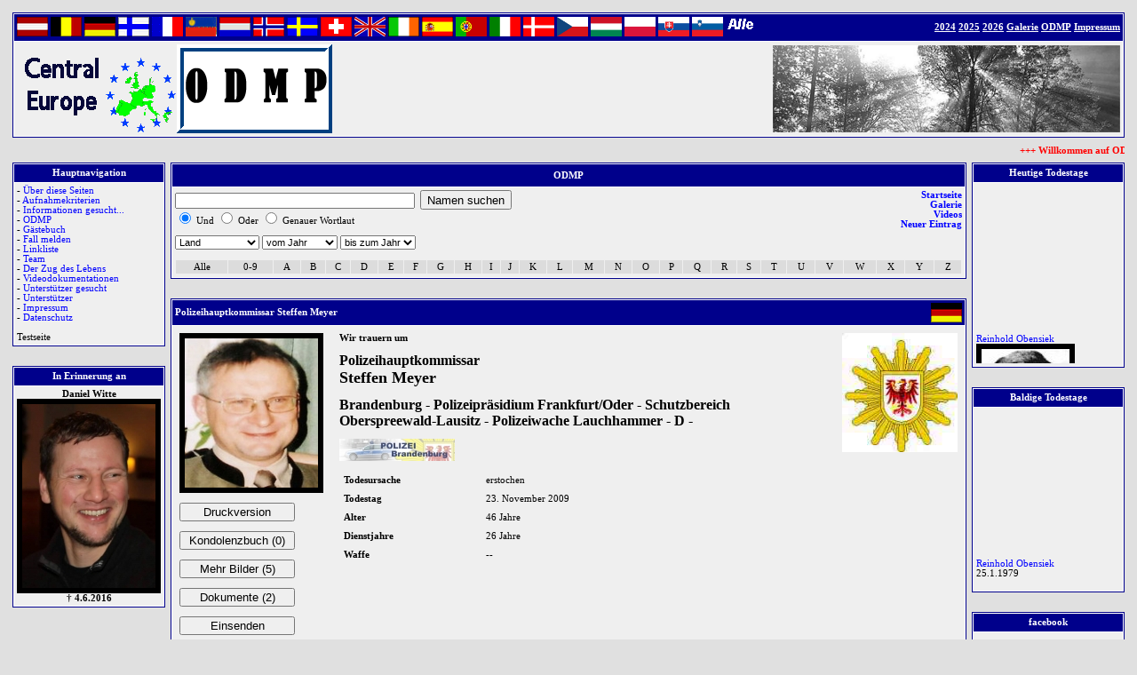

--- FILE ---
content_type: text/html; charset=UTF-8
request_url: https://www.odmp.info/mod/polizei/index.php?site=details&id=1073
body_size: 9692
content:
<html>
	<head>
		<title>.:: ODMP ::.</title>
		<style type="text/css">

a:link    { color:blue; text-decoration: none }
a:visited { color:blue; text-decoration: none }
a:hover   { color:red;  text-decoration: none }
a:active  { color:red;  text-decoration: none }
a:focus   { color:red;  text-decoration: none }

a.over:link    { color:white; text-decoration: underline }
a.over:visited { color:white; text-decoration: underline }
a.over:hover   { color:white;  text-decoration: underline }
a.over:active  { color:white;  text-decoration: underline }
a.over:focus   { color:white;  text-decoration: underline }

body
{
background-color:      #e0e0e0;
color:                 #000000;
font-family:           verdana;
font-size:             8pt;
font-weight:           normal;
font-style:            normal;
margin-left:           10px;
margin-right:          10px;
margin-top:            10px;
margin-width:          10px;
margin-height:         10px;
margin-bottom:         10px;
}

td
{
color:                 #000000;
font-family:           verdana;
font-size:             8pt;
font-weight:           normal;
font-style:            normal;
}

hr
{
border:                2px #C0C0C0;
}

.tableMain
{
background-color:      #FFFFFF;
border:                1px solid;
border-top-color:      darkblue;
border-right-color:    darkblue;
border-bottom-color:   darkblue;
border-left-color:     darkblue;
}

#inhalt
{
background-color:      #E0E0E0;
color:                 #000000;
font-family:           verdana;
font-size:             8pt;
font-weight:           normal;
font-style:            normal;
}

#over
{
background-color:      darkblue;
color:                 #FFFFFF;
font-family:           verdana;
font-size:             8pt;
font-weight:           normal;
font-style:            normal;
}

#sub1
{
background-color:      #EFEFEF;
color:                 #000000;
font-family:           verdana;
font-size:             8pt;
font-weight:           normal;
font-style:            normal;
}

#sub2
{
background-color:      #DCDCDC;
color:                 #000000;
font-family:           verdana;
font-size:             8pt;
font-weight:           normal;
font-style:            normal;
}

#subOhne
{
color:                 #000000;
font-family:           verdana;
font-size:             8pt;
font-weight:           normal;
font-style:            normal;
}

#feld
{
font-size:             8pt;
}

.hinweisText
{
background-color:      #ECE9D8;
color:                 #000000;
border-color:          #ECE9D8;
border:                1px solid #ECE9D8;
font-family:           verdana;
font-size:             8pt;
font-weight:           normal;
font-style:            normal;
}

.button
{
}



</style>


		<script type="text/javascript" src="includes/modul.js"></script>
		<script type="text/javascript" src="../../includes/user.js"></script>
		<script type="text/javascript" src="../../includes/userEditor.js"></script>

		<META NAME="language"      CONTENT="de">
		<META NAME="description"   CONTENT="Officer Down Memorial Page Central Europe">
		<META NAME="keywords"      CONTENT="Polizei, Gedenkseiten, Kondolenzbuch, Tod, Trauer, Gewalt, sterben, Polizeibeamte, Freitod, Krankheit, Dienst, 110, Feldjaeger, Militaerpolizei, im Dienst, verstorben, Blaulicht, Waffe, Andenken, Erinnerung, Deutschland, Central Europe, odmp, officer, down, memorial, page, Uniform">
		<META NAME="author"        CONTENT="www.odmp.info">
		<META NAME="publisher"     CONTENT="www.odmp.info">
		<META NAME="audience"      CONTENT="all">
		<META NAME="expires"       CONTENT="never">
		<META NAME="page-type"     CONTENT="private Homepage">
		<META NAME="robots"        CONTENT="index,follow">
		<META NAME="revisit-after" CONTENT="2 days">			
		<script language="javascript"><!--
var s_track = document.URL; var s_ref = document.referrer; var x = screen.width; var y = screen.height;
document.write('<script src="http://www.odmp.info/tracker.php?domain=1&track='+s_track+'&vref='+s_ref+'&x='+x+'&y='+y+'"><\/script>');
//--></script>
	</head>
 <body onLoad="showPreLoader(0);">
 <div id="preLoader" name="preLoader" style="position: absolute; left: 0px; top: 0px; z-index: 5; visibility: hidden;"><img src="../../images/preload.gif" border="0" width="302" height="102"></div><script language="JavaScript">showPreLoader(1);</script>


	


<table border="0" width="100%" cellspacing="2" cellpadding="2"><tr><td>
<table border="0" class="tableMain" width="100%" cellspacing="0" cellpadding="0">
	<tr>
		<td>
			<table border="0" width="100%" cellspacing="1" cellpadding="3">
				<tr>
					<td id="over" height="20" align="right">
						<table border="0" width="100%" cellspacing="0" cellpadding="0">
							<tr>
								<td>
									<a href="../../mod/polizei/index.php?site=suche&lid=7"><img src="../../mod/polizei/images/flag_austria_sm.gif" style="border: 0px solid;" width="35" height="22" title="&Ouml;sterreich"></a>
									<a href="../../mod/polizei/index.php?site=suche&lid=3"><img src="../../mod/polizei/images/flag_belgium_sm.gif" style="border: 0px solid;" width="35" height="22" title="Belgien"></a>
									<a href="../../mod/polizei/index.php?site=suche&lid=1"><img src="../../mod/polizei/images/flag_germany_sm.gif" style="border: 0px solid;" width="35" height="22" title="Deutschland"></a>
									<a href="../../mod/polizei/index.php?site=suche&lid=4"><img src="../../mod/polizei/images/flag_finland_sm.gif" style="border: 0px solid;" width="35" height="22" title="Finnland"></a>
									<a href="../../mod/polizei/index.php?site=suche&lid=16"><img src="../../mod/polizei/images/flag_frankreich_sm.gif" style="border: 0px solid;" width="35" height="22" title="Frankreich"></a>
									<a href="../../mod/polizei/index.php?site=suche&lid=5"><img src="../../mod/polizei/images/flag_liechtenstein_sm.gif" style="border: 0px solid;" width="35" height="22" title="Liechtenstein"></a>
									<a href="../../mod/polizei/index.php?site=suche&lid=2"><img src="../../mod/polizei/images/flag_netherlands_sm.gif" style="border: 0px solid;" width="35" height="22" title="Niederlande"></a>
									<a href="../../mod/polizei/index.php?site=suche&lid=6"><img src="../../mod/polizei/images/flag_norway_sm.gif" style="border: 0px solid;" width="35" height="22" title="Norwegen"></a>
									<a href="../../mod/polizei/index.php?site=suche&lid=9"><img src="../../mod/polizei/images/flag_sweden_sm.gif" style="border: 0px solid;" width="35" height="22" title="Schweden"></a>
									<a href="../../mod/polizei/index.php?site=suche&lid=8"><img src="../../mod/polizei/images/flag_switzerland_sm.gif" style="border: 0px solid;" width="35" height="22" title="Schweiz"></a>
									<a href="../../mod/polizei/index.php?site=suche&lid=10"><img src="../../mod/polizei/images/flag_grossbritannien_sm.gif" style="border: 0px solid;" width="35" height="22" title="Gro&szlig;britannien"></a>
									<a href="../../mod/polizei/index.php?site=suche&lid=11"><img src="../../mod/polizei/images/flag_irland_sm.gif" style="border: 0px solid;" width="35" height="22" title="Irland"></a>
									<a href="../../mod/polizei/index.php?site=suche&lid=12"><img src="../../mod/polizei/images/flag_spanien_sm.gif" style="border: 0px solid;" width="35" height="22" title="Spanien"></a>
									<a href="../../mod/polizei/index.php?site=suche&lid=13"><img src="../../mod/polizei/images/flag_portugal_sm.gif" style="border: 0px solid;" width="35" height="22" title="Portugal"></a>
									<a href="../../mod/polizei/index.php?site=suche&lid=14"><img src="../../mod/polizei/images/flag_italien_sm.gif" style="border: 0px solid;" width="35" height="22" title="Italien"></a>
									<a href="../../mod/polizei/index.php?site=suche&lid=15"><img src="../../mod/polizei/images/flag_daenemark_sm.gif" style="border: 0px solid;" width="35" height="22" title="D&auml;nemark"></a>
									<a href="../../mod/polizei/index.php?site=suche&lid=17"><img src="../../mod/polizei/images/flag_czech_sm.jpg" style="border: 0px solid;" width="35" height="22" title="Czechien"></a>
									<a href="../../mod/polizei/index.php?site=suche&lid=18"><img src="../../mod/polizei/images/flag_hungary_sm.jpg" style="border: 0px solid;" width="35" height="22" title="Ungarn"></a>
									<a href="../../mod/polizei/index.php?site=suche&lid=19"><img src="../../mod/polizei/images/flag_poland_sm.jpg" style="border: 0px solid;" width="35" height="22" title="Polen"></a>
									<a href="../../mod/polizei/index.php?site=suche&lid=20"><img src="../../mod/polizei/images/flag_slovakia_sm.jpg" style="border: 0px solid;" width="35" height="22" title="Slovakai"></a>
									<a href="../../mod/polizei/index.php?site=suche&lid=21"><img src="../../mod/polizei/images/flag_slovenia_sm.jpg" style="border: 0px solid;" width="35" height="22" title="Slovenien"></a>
									<a href="../../mod/polizei/index.php?site=suche&b=*"><img src="../../mod/polizei/images/alle.gif" style="border: 0px solid;" width="35" height="22" title="Alle"></a>
								</td>
								<td align="right">
									<a class="over" href="../../mod/polizei/index.php?site=galerie&jahr=2024"><b>2024</b></a>
									<a class="over" href="../../mod/polizei/index.php?site=galerie&jahr=2025"><b>2025</b></a>
									<a class="over" href="../../mod/polizei/index.php?site=galerie&jahr=2026"><b>2026</b></a>
									<a class="over" href="../../mod/polizei/index.php?site=galerie"><b>Galerie</b></a>
									<a class="over" href="../../mod/polizei/"><b>ODMP</b></a>
									<a class="over" href="../../mod/cms/index.php?site=seite&id=2"><b>Impressum</b></a>
								</td>
							</tr>
						</table>
					</td>
				</tr>
				<tr>
					<td id="sub1">
						<table border="0" width="100%" cellspacing="0" cellpadding="0">
							<tr>
								<td width="170"><img src="../../mod/polizei/rotation/links.gif" border="0"></td>
								<td align="right">
									<table border="0" width="100%" cellspacing="0" cellpadding="0">
										<tr>
											<td>
												<a href="../../mod/polizei/"><img src="../../mod/polizei/images/schrift.gif" border="0"></a>
											</td>
											<td align="right">
												
												<img src="../../mod/polizei/rotation/trauer1.gif" border="0">
											</td>
										</tr>
									</table>
								</td>
							</tr>
						</table>
					</td>
				</tr>
			</table>
		</td>
	</tr>
</table>
</td></tr></table>

<table border="0" width="100%" cellspacing="0" cellpadding="4">
	<tr>
		<td>
			<marquee style="color: red; font-weight: bold; font-size: 11px;" behavior="scroll" align="center" direction="left" scrollamount="3" scrolldelay="50" onmouseover="this.stop();" onmouseout="this.start();" width="100%">

				+++ Willkommen auf ODMP.info +++  Das Team von odmp.info  +++

			</marquee>
		</td>
	</tr>
</table><table border="0" width="100%" cellspacing="2" cellpadding="2">
<tr>
<td align="center" valign="top" width="170">
<table border="0" class="tableMain" width="100%" cellspacing="0" cellpadding="0">
	<tr>
		<td>
			<table border="0" width="100%" cellspacing="1" cellpadding="3">
				<tr>
					<td id="over" height="20" align="center"><b>Hauptnavigation</b></td>
				</tr>
				<tr>
					<td id="sub1">- <a href="../../mod/cms/index.php?site=seite&id=1">&Uuml;ber diese Seiten</a><br>
- <a href="../../mod/cms/index.php?site=seite&id=4">Aufnahmekriterien</a><br>
- <a href="../../mod/cms/index.php?site=seite&id=3">Informationen gesucht...</a><br>
- <a href="../../mod/polizei/">ODMP</a><br>
- <a href="../../mod/gb/">G&auml;stebuch</a><br>
- <a href="http://www.odmp.info/mod/polizei/index.php?site=eintragen">Fall melden</a><br>
- <a href="../../mod/links/">Linkliste</a><br>
- <a href="../../mod/user/">Team</a><br>
- <a href="http://www.odmp.info/zug" target="_blank">Der Zug des Lebens</a><br>
- <a href="http://odmp.info/mod/polizei/index.php?site=videos" target="_blank">Videodokumentationen</a><br>
- <a href="../../mod/cms/index.php?site=seite&id=8">Unterst&uuml;tzer gesucht</a><br>
- <a href="../../mod/cms/index.php?site=seite&id=7">Unterst&uuml;tzer</a><br>
- <a href="../../mod/cms/index.php?site=seite&id=2">Impressum</a><br>
- <a href="../../mod/cms/index.php?site=seite&id=11">Datenschutz</a><br>
<br>Testseite</td>
				</tr>
			</table>
		</td>
	</tr>
</table>
<br><br>
<table border="0" class="tableMain" width="100%" cellspacing="0" cellpadding="0">
	<tr>
		<td>
			<table border="0" width="100%" cellspacing="1" cellpadding="3">
				<tr>
					<td id="over" height="20" align="center"><b>In Erinnerung an</b></td>
				</tr>
				<tr>
					<td id="sub1"><center><b>Daniel Witte<br><a href="../../mod/polizei/index.php?site=details&id=3688"><img src="../../mod/polizei/upload/1470655889.jpg" style="border: 6px solid #000000;" title="Daniel Witte"></a><br>† 4.6.2016</center></td>
				</tr>
			</table>
		</td>
	</tr>
</table>
<br><br>
</td>
<td valign="top">
 <table border="0" class="tableMain" width="100%" cellspacing="0" cellpadding="0">
	<tr>
		<td>
			<table border="0" width="100%" cellspacing="1" cellpadding="3">
				<tr>
					<td height="25" id="over" align="center"><a name="oben"><b>ODMP</b></a></td>
				</tr>
				<tr>
					<td id="sub1">
						<table border="0" width="100%" cellspacing="0" cellpadding="0">
							<tr>
								<td>
									<table border="0" width="100%" cellspacing="0" cellpadding="0">
										<form name="wikiForm" action="index.php?site=suche" method="post">
										<tr>
											<td width="60%" valign="top">
												<input type="text" name="suche" value="" id="feld" style="width:270px;">
												&nbsp;<input type="submit" value="Namen suchen" class="button" style="height:22px;">
												<input type="hidden" name="b" value="search"><br>
												<input type="radio" name="logic" value="und"      onclick="document.wikiForm.logic.value='und'" CHECKED> Und
												<input type="radio" name="logic" value="oder"     onclick="document.wikiForm.logic.value='oder'"> Oder
												<input type="radio" name="logic" value="ausdruck" onclick="document.wikiForm.logic.value='ausdruck'"> Genauer Wortlaut
												<br><br>
												<select name="staat" id="feld">
													<option selected value="0">Land
													<option value="3">Belgien
<option value="17">Czechien
<option value="15">Dänemark
<option value="1">Deutschland
<option value="4">Finnland
<option value="16">Frankreich
<option value="10">Großbritannien
<option value="11">Irland
<option value="14">Italien
<option value="5">Liechtenstein
<option value="2">Niederlande
<option value="6">Norwegen
<option value="7">Österreich
<option value="19">Polen
<option value="13">Portugal
<option value="9">Schweden
<option value="8">Schweiz
<option value="20">Slovakai
<option value="21">Slovenien
<option value="12">Spanien
<option value="18">Ungarn

												</option></select>
												<select name="jahr_von" id="feld" style="width:85px;">
													<option selected value="0">vom Jahr
													<option value="1900">1900
<option value="1901">1901
<option value="1902">1902
<option value="1903">1903
<option value="1904">1904
<option value="1905">1905
<option value="1906">1906
<option value="1907">1907
<option value="1908">1908
<option value="1909">1909
<option value="1910">1910
<option value="1911">1911
<option value="1912">1912
<option value="1913">1913
<option value="1914">1914
<option value="1915">1915
<option value="1916">1916
<option value="1917">1917
<option value="1918">1918
<option value="1919">1919
<option value="1920">1920
<option value="1921">1921
<option value="1922">1922
<option value="1923">1923
<option value="1924">1924
<option value="1925">1925
<option value="1926">1926
<option value="1927">1927
<option value="1928">1928
<option value="1929">1929
<option value="1930">1930
<option value="1931">1931
<option value="1932">1932
<option value="1933">1933
<option value="1934">1934
<option value="1935">1935
<option value="1936">1936
<option value="1937">1937
<option value="1938">1938
<option value="1939">1939
<option value="1940">1940
<option value="1941">1941
<option value="1942">1942
<option value="1943">1943
<option value="1944">1944
<option value="1945">1945
<option value="1946">1946
<option value="1947">1947
<option value="1948">1948
<option value="1949">1949
<option value="1950">1950
<option value="1951">1951
<option value="1952">1952
<option value="1953">1953
<option value="1954">1954
<option value="1955">1955
<option value="1956">1956
<option value="1957">1957
<option value="1958">1958
<option value="1959">1959
<option value="1960">1960
<option value="1961">1961
<option value="1962">1962
<option value="1963">1963
<option value="1964">1964
<option value="1965">1965
<option value="1966">1966
<option value="1967">1967
<option value="1968">1968
<option value="1969">1969
<option value="1970">1970
<option value="1971">1971
<option value="1972">1972
<option value="1973">1973
<option value="1974">1974
<option value="1975">1975
<option value="1976">1976
<option value="1977">1977
<option value="1978">1978
<option value="1979">1979
<option value="1980">1980
<option value="1981">1981
<option value="1982">1982
<option value="1983">1983
<option value="1984">1984
<option value="1985">1985
<option value="1986">1986
<option value="1987">1987
<option value="1988">1988
<option value="1989">1989
<option value="1990">1990
<option value="1991">1991
<option value="1992">1992
<option value="1993">1993
<option value="1994">1994
<option value="1995">1995
<option value="1996">1996
<option value="1997">1997
<option value="1998">1998
<option value="1999">1999
<option value="2000">2000
<option value="2001">2001
<option value="2002">2002
<option value="2003">2003
<option value="2004">2004
<option value="2005">2005
<option value="2006">2006
<option value="2007">2007
<option value="2008">2008
<option value="2009">2009
<option value="2010">2010
<option value="2011">2011
<option value="2012">2012
<option value="2013">2013
<option value="2014">2014
<option value="2015">2015
<option value="2016">2016
<option value="2017">2017
<option value="2018">2018
<option value="2019">2019
<option value="2020">2020
<option value="2021">2021
<option value="2022">2022
<option value="2023">2023
<option value="2024">2024
<option value="2025">2025
<option value="2026">2026

												</option></select>
												<select name="jahr_bis" id="feld" style="width:85px;">
													<option selected value="0">bis zum Jahr
													<option value="1900">1900
<option value="1901">1901
<option value="1902">1902
<option value="1903">1903
<option value="1904">1904
<option value="1905">1905
<option value="1906">1906
<option value="1907">1907
<option value="1908">1908
<option value="1909">1909
<option value="1910">1910
<option value="1911">1911
<option value="1912">1912
<option value="1913">1913
<option value="1914">1914
<option value="1915">1915
<option value="1916">1916
<option value="1917">1917
<option value="1918">1918
<option value="1919">1919
<option value="1920">1920
<option value="1921">1921
<option value="1922">1922
<option value="1923">1923
<option value="1924">1924
<option value="1925">1925
<option value="1926">1926
<option value="1927">1927
<option value="1928">1928
<option value="1929">1929
<option value="1930">1930
<option value="1931">1931
<option value="1932">1932
<option value="1933">1933
<option value="1934">1934
<option value="1935">1935
<option value="1936">1936
<option value="1937">1937
<option value="1938">1938
<option value="1939">1939
<option value="1940">1940
<option value="1941">1941
<option value="1942">1942
<option value="1943">1943
<option value="1944">1944
<option value="1945">1945
<option value="1946">1946
<option value="1947">1947
<option value="1948">1948
<option value="1949">1949
<option value="1950">1950
<option value="1951">1951
<option value="1952">1952
<option value="1953">1953
<option value="1954">1954
<option value="1955">1955
<option value="1956">1956
<option value="1957">1957
<option value="1958">1958
<option value="1959">1959
<option value="1960">1960
<option value="1961">1961
<option value="1962">1962
<option value="1963">1963
<option value="1964">1964
<option value="1965">1965
<option value="1966">1966
<option value="1967">1967
<option value="1968">1968
<option value="1969">1969
<option value="1970">1970
<option value="1971">1971
<option value="1972">1972
<option value="1973">1973
<option value="1974">1974
<option value="1975">1975
<option value="1976">1976
<option value="1977">1977
<option value="1978">1978
<option value="1979">1979
<option value="1980">1980
<option value="1981">1981
<option value="1982">1982
<option value="1983">1983
<option value="1984">1984
<option value="1985">1985
<option value="1986">1986
<option value="1987">1987
<option value="1988">1988
<option value="1989">1989
<option value="1990">1990
<option value="1991">1991
<option value="1992">1992
<option value="1993">1993
<option value="1994">1994
<option value="1995">1995
<option value="1996">1996
<option value="1997">1997
<option value="1998">1998
<option value="1999">1999
<option value="2000">2000
<option value="2001">2001
<option value="2002">2002
<option value="2003">2003
<option value="2004">2004
<option value="2005">2005
<option value="2006">2006
<option value="2007">2007
<option value="2008">2008
<option value="2009">2009
<option value="2010">2010
<option value="2011">2011
<option value="2012">2012
<option value="2013">2013
<option value="2014">2014
<option value="2015">2015
<option value="2016">2016
<option value="2017">2017
<option value="2018">2018
<option value="2019">2019
<option value="2020">2020
<option value="2021">2021
<option value="2022">2022
<option value="2023">2023
<option value="2024">2024
<option value="2025">2025
<option value="2026">2026

												</option></select>
											</td>
										</tr>
										</form>
									</table>
								</td>
								<td align="right" valign="top">
									<a href="index.php"><b>Startseite</b></a><br>
									<a href="index.php?site=galerie"><b>Galerie</b></a><br>
									<a href="index.php?site=videos"><b>Videos</b></a><br>
									<a href="index.php?site=eintragen"><b>Neuer Eintrag</b></a><br>
									
								</td>
							</tr>
						</table>
						<br>
						<table border="0" width="100%" cellspacing="1" cellpadding="2">
							<tr>
								<td align="center" bgcolor="#DCDCDC" title="2518 Eintr�ge"
		onmouseover="this.style.backgroundColor='#FFFFFF'; this.style.cursor='Hand';"
		onmouseout="this.style.backgroundColor='#DCDCDC';"
		onclick="self.location.href='index.php?site=suche&b=*';">Alle</td><td align="center" bgcolor="#DCDCDC" title="4 Eintr�ge"
		onmouseover="this.style.backgroundColor='#FFFFFF'; this.style.cursor='Hand';"
		onmouseout="this.style.backgroundColor='#DCDCDC';"
		onclick="self.location.href='index.php?site=suche&b=-';">0-9</td><td align="center" bgcolor="#DCDCDC" title="64 Eintr�ge"
		onmouseover="this.style.backgroundColor='#FFFFFF'; this.style.cursor='Hand';"
		onmouseout="this.style.backgroundColor='#DCDCDC';"
		onclick="self.location.href='index.php?site=suche&b=a';">A</td><td align="center" bgcolor="#DCDCDC" title="208 Eintr�ge"
		onmouseover="this.style.backgroundColor='#FFFFFF'; this.style.cursor='Hand';"
		onmouseout="this.style.backgroundColor='#DCDCDC';"
		onclick="self.location.href='index.php?site=suche&b=b';">B</td><td align="center" bgcolor="#DCDCDC" title="72 Eintr�ge"
		onmouseover="this.style.backgroundColor='#FFFFFF'; this.style.cursor='Hand';"
		onmouseout="this.style.backgroundColor='#DCDCDC';"
		onclick="self.location.href='index.php?site=suche&b=c';">C</td><td align="center" bgcolor="#DCDCDC" title="107 Eintr�ge"
		onmouseover="this.style.backgroundColor='#FFFFFF'; this.style.cursor='Hand';"
		onmouseout="this.style.backgroundColor='#DCDCDC';"
		onclick="self.location.href='index.php?site=suche&b=d';">D</td><td align="center" bgcolor="#DCDCDC" title="44 Eintr�ge"
		onmouseover="this.style.backgroundColor='#FFFFFF'; this.style.cursor='Hand';"
		onmouseout="this.style.backgroundColor='#DCDCDC';"
		onclick="self.location.href='index.php?site=suche&b=e';">E</td><td align="center" bgcolor="#DCDCDC" title="112 Eintr�ge"
		onmouseover="this.style.backgroundColor='#FFFFFF'; this.style.cursor='Hand';"
		onmouseout="this.style.backgroundColor='#DCDCDC';"
		onclick="self.location.href='index.php?site=suche&b=f';">F</td><td align="center" bgcolor="#DCDCDC" title="151 Eintr�ge"
		onmouseover="this.style.backgroundColor='#FFFFFF'; this.style.cursor='Hand';"
		onmouseout="this.style.backgroundColor='#DCDCDC';"
		onclick="self.location.href='index.php?site=suche&b=g';">G</td><td align="center" bgcolor="#DCDCDC" title="224 Eintr�ge"
		onmouseover="this.style.backgroundColor='#FFFFFF'; this.style.cursor='Hand';"
		onmouseout="this.style.backgroundColor='#DCDCDC';"
		onclick="self.location.href='index.php?site=suche&b=h';">H</td><td align="center" bgcolor="#DCDCDC" title="19 Eintr�ge"
		onmouseover="this.style.backgroundColor='#FFFFFF'; this.style.cursor='Hand';"
		onmouseout="this.style.backgroundColor='#DCDCDC';"
		onclick="self.location.href='index.php?site=suche&b=i';">I</td><td align="center" bgcolor="#DCDCDC" title="58 Eintr�ge"
		onmouseover="this.style.backgroundColor='#FFFFFF'; this.style.cursor='Hand';"
		onmouseout="this.style.backgroundColor='#DCDCDC';"
		onclick="self.location.href='index.php?site=suche&b=j';">J</td><td align="center" bgcolor="#DCDCDC" title="188 Eintr�ge"
		onmouseover="this.style.backgroundColor='#FFFFFF'; this.style.cursor='Hand';"
		onmouseout="this.style.backgroundColor='#DCDCDC';"
		onclick="self.location.href='index.php?site=suche&b=k';">K</td><td align="center" bgcolor="#DCDCDC" title="122 Eintr�ge"
		onmouseover="this.style.backgroundColor='#FFFFFF'; this.style.cursor='Hand';"
		onmouseout="this.style.backgroundColor='#DCDCDC';"
		onclick="self.location.href='index.php?site=suche&b=l';">L</td><td align="center" bgcolor="#DCDCDC" title="184 Eintr�ge"
		onmouseover="this.style.backgroundColor='#FFFFFF'; this.style.cursor='Hand';"
		onmouseout="this.style.backgroundColor='#DCDCDC';"
		onclick="self.location.href='index.php?site=suche&b=m';">M</td><td align="center" bgcolor="#DCDCDC" title="54 Eintr�ge"
		onmouseover="this.style.backgroundColor='#FFFFFF'; this.style.cursor='Hand';"
		onmouseout="this.style.backgroundColor='#DCDCDC';"
		onclick="self.location.href='index.php?site=suche&b=n';">N</td><td align="center" bgcolor="#DCDCDC" title="32 Eintr�ge"
		onmouseover="this.style.backgroundColor='#FFFFFF'; this.style.cursor='Hand';"
		onmouseout="this.style.backgroundColor='#DCDCDC';"
		onclick="self.location.href='index.php?site=suche&b=o';">O</td><td align="center" bgcolor="#DCDCDC" title="134 Eintr�ge"
		onmouseover="this.style.backgroundColor='#FFFFFF'; this.style.cursor='Hand';"
		onmouseout="this.style.backgroundColor='#DCDCDC';"
		onclick="self.location.href='index.php?site=suche&b=p';">P</td><td align="center" bgcolor="#DCDCDC" title="4 Eintr�ge"
		onmouseover="this.style.backgroundColor='#FFFFFF'; this.style.cursor='Hand';"
		onmouseout="this.style.backgroundColor='#DCDCDC';"
		onclick="self.location.href='index.php?site=suche&b=q';">Q</td><td align="center" bgcolor="#DCDCDC" title="119 Eintr�ge"
		onmouseover="this.style.backgroundColor='#FFFFFF'; this.style.cursor='Hand';"
		onmouseout="this.style.backgroundColor='#DCDCDC';"
		onclick="self.location.href='index.php?site=suche&b=r';">R</td><td align="center" bgcolor="#DCDCDC" title="303 Eintr�ge"
		onmouseover="this.style.backgroundColor='#FFFFFF'; this.style.cursor='Hand';"
		onmouseout="this.style.backgroundColor='#DCDCDC';"
		onclick="self.location.href='index.php?site=suche&b=s';">S</td><td align="center" bgcolor="#DCDCDC" title="70 Eintr�ge"
		onmouseover="this.style.backgroundColor='#FFFFFF'; this.style.cursor='Hand';"
		onmouseout="this.style.backgroundColor='#DCDCDC';"
		onclick="self.location.href='index.php?site=suche&b=t';">T</td><td align="center" bgcolor="#DCDCDC" title="26 Eintr�ge"
		onmouseover="this.style.backgroundColor='#FFFFFF'; this.style.cursor='Hand';"
		onmouseout="this.style.backgroundColor='#DCDCDC';"
		onclick="self.location.href='index.php?site=suche&b=u';">U</td><td align="center" bgcolor="#DCDCDC" title="57 Eintr�ge"
		onmouseover="this.style.backgroundColor='#FFFFFF'; this.style.cursor='Hand';"
		onmouseout="this.style.backgroundColor='#DCDCDC';"
		onclick="self.location.href='index.php?site=suche&b=v';">V</td><td align="center" bgcolor="#DCDCDC" title="135 Eintr�ge"
		onmouseover="this.style.backgroundColor='#FFFFFF'; this.style.cursor='Hand';"
		onmouseout="this.style.backgroundColor='#DCDCDC';"
		onclick="self.location.href='index.php?site=suche&b=w';">W</td><td align="center" bgcolor="#DCDCDC" title="0 Eintr�ge"
		onmouseover="this.style.backgroundColor='#FFFFFF'; this.style.cursor='Hand';"
		onmouseout="this.style.backgroundColor='#DCDCDC';"
		onclick="self.location.href='index.php?site=suche&b=x';">X</td><td align="center" bgcolor="#DCDCDC" title="1 Eintrag"
		onmouseover="this.style.backgroundColor='#FFFFFF'; this.style.cursor='Hand';"
		onmouseout="this.style.backgroundColor='#DCDCDC';"
		onclick="self.location.href='index.php?site=suche&b=y';">Y</td><td align="center" bgcolor="#DCDCDC" title="22 Eintr�ge"
		onmouseover="this.style.backgroundColor='#FFFFFF'; this.style.cursor='Hand';"
		onmouseout="this.style.backgroundColor='#DCDCDC';"
		onclick="self.location.href='index.php?site=suche&b=z';">Z</td>
							</tr>
						</table>
					</td>
				</tr>
			</table>
		</td>
	</tr>
 </table>

 <br><br>

 
 
	<link rel="stylesheet" type="text/css" href="lightbox2.04/css/lightbox.css" media="screen" />

	<script type="text/javascript" src="lightbox2.04/js/prototype.js"></script>
	<script type="text/javascript" src="lightbox2.04/js/scriptaculous.js?load=effects,builder"></script>
	<script type="text/javascript" src="lightbox2.04/js/lightbox.js"></script>

	<script language="javascript">
		function BlockBilder()
		{
			if( document.getElementById('weitereBilder').style.display == "none" )
			{
				document.getElementById('weitereBilder').style.display    = "block";
				document.getElementById('weitereBilder').style.visibility = "visible";
			} else
			  {
				document.getElementById('weitereBilder').style.display    = "none";
				document.getElementById('weitereBilder').style.visibility = "hidden";
			  }
		}
		function BlockDoku()
		{
			if( document.getElementById('weitereDoku').style.display == "none" )
			{
				document.getElementById('weitereDoku').style.display    = "block";
				document.getElementById('weitereDoku').style.visibility = "visible";
			} else
			  {
				document.getElementById('weitereDoku').style.display    = "none";
				document.getElementById('weitereDoku').style.visibility = "hidden";
			  }
		}
	</script>

	<table border="0" class="tableMain" width="100%" cellspacing="0" cellpadding="0">
		<tr>
			<td>
				<table border="0" width="100%" cellspacing="1" cellpadding="3">
					<tr>
						<td height="25" id="over" colspan="2">
							<table border="0" width="100%" cellspacing="0" cellpadding="0">
								<tr>
									<td id="over"><b>Polizeihauptkommissar Steffen Meyer</b>  </td>
									<td id="over" align="right"><a href="index.php?site=suche&lid=1"><img src="images/flag_germany_sm.gif" border="0" width="35" height="22" alt="Deutschland"></a></td>
								</tr>
							</table>
						</td>
					</tr>
					<tr>
						<td id="sub1" colspan="2">
							<table border="0" width="100%" cellspacing="0" cellpadding="5">
								<tr>
									<td width="170" valign="top">
										<img src="upload/1266351151.jpg" style="border: 6px solid #000000;" title="Steffen Meyer">
										<br><br>
										<input type="button" value="Druckversion" onclick="window.open('drucken.php?id=1073');" class="button" style="width: 130px;">
										<br><br>
										<input type="button" value="Kondolenzbuch (0)" class="button" onclick="javascript:kb(1073);" style="width: 130px;">
										<br><br>
										<input type="button" value="Mehr Bilder (5)" onclick="javascript:BlockBilder();" class="button" style="width: 130px;">
										<br><br>
										<input type="button" value="Dokumente (2)" onclick="javascript:BlockDoku();" class="button" style="width: 130px;">
										<br><br>
										<input type="button" value="Einsenden" onclick="self.location.href='mailto:support@odmp.info?subject=Daten nachsenden f�r ODMP-1073&body=Hallo, ich habe noch Daten und Unterlagen zur Person.';" class="button" style="width: 130px;">
										<br><br>
									</td>
									<td valign="top">
										<b>Wir trauern um</b><br><br>
										<font size="3"><b>Polizeihauptkommissar</b></font><br>
										<font size="4"><b>Steffen Meyer</b></font><br><br>
										<font size="3"><b>Brandenburg - Polizeipr&auml;sidium Frankfurt/Oder - Schutzbereich Oberspreewald-Lausitz - Polizeiwache Lauchhammer - D -</b></font>
										<br><br><img src="wappen/1262809990.jpg" border="0" title="Wappen">
										<br><br>
										<table border="0" cellspacing="0" cellpadding="5">
											<tr>
												<td width="150"><b>Todesursache</b></td>
												<td>erstochen</td>
											</tr>
											<tr>
												<td><b>Todestag</b></td>
												<td>23. November 2009</td>
											</tr>
											<tr>
												<td><b>Alter</b></td>
												<td>46 Jahre</td>
											</tr>
											<tr>
												<td><b>Dienstjahre</b></td>
												<td>26 Jahre</td>
											</tr>
											<tr>
												<td><b>Waffe</b></td>
												<td>--</td>
											</tr>
										</table>
										<br>
									</td>
									<td valign="top" width="200" rowspan="2">
										<p align="right"><img src="images/flaggen/4.png" border="0" width="130" title="Brandenburg"></p><br>
										
									</td>
								</tr>
							</table>
						</td>
					</tr>
					<tr>
						<td id="sub1" colspan="2">
							<br>
							<div align="left" id="weitereBilder" name="weitereBilder" style="width: 99%; position: relative; display: none; visibility: hidden; z-index: 100;">
								<table width="100%" border="0" class="tableMain" cellspacing="0" cellpadding="3">
									<tr>
										<td id="over" height="20" align="center"><b>Zus�tzliche Bilder</b></td>
									</tr>
									<tr>
										<td id="sub1"><a rel="lightbox[test]" href="fotos_upload/d0dd9bf5c17.jpg" target="_blank"><img src="fotos_thumbnails/d0dd9bf5c17.jpg" border="0" hspace="10" vspace="10" alt=""></a>
<a rel="lightbox[test]" href="fotos_upload/be473819c91.jpg" target="_blank"><img src="fotos_thumbnails/be473819c91.jpg" border="0" hspace="10" vspace="10" alt=""></a>
<a rel="lightbox[test]" href="fotos_upload/76ffcecae86.jpg" target="_blank"><img src="fotos_thumbnails/76ffcecae86.jpg" border="0" hspace="10" vspace="10" alt=""></a>
<a rel="lightbox[test]" href="fotos_upload/06f4d564550.jpg" target="_blank"><img src="fotos_thumbnails/06f4d564550.jpg" border="0" hspace="10" vspace="10" alt=""></a>
<a rel="lightbox[test]" href="fotos_upload/4d1d4fa910e.jpg" target="_blank"><img src="fotos_thumbnails/4d1d4fa910e.jpg" border="0" hspace="10" vspace="10" alt=""></a>
</td>
									</tr>
								</table>
								<br><br>
							</div>
							<div align="left" id="weitereDoku" name="weitereDoku" style="width: 99%; position: relative; display: none; visibility: hidden; z-index: 100;">
								<table width="100%" border="0" class="tableMain" cellspacing="0" cellpadding="3">
									<tr>
										<td id="over" height="20" align="center"><b>Dokumente</b></td>
									</tr>
									<tr>
										<td id="sub1"><a href="dokumente/943608c773a.pdf" target="_blank">- Bericht</a><br>
<a href="dokumente/79426a15055.pdf" target="_blank">- Trauerrede</a><br>
</td>
									</tr>
								</table>
								<br><br>
							</div>
							<b>Hintergr&uuml;nde der Tat bislang unklar - Innenminister vor Ort</b><br /> <br />Potsdam - In Lauchhammer ist ein Polizeibeamter get&ouml;tet worden. Dies teilte der Sprecher des Innenministeriums, Ingo Decker, heute in Potsdam mit.<br /> <br />Der 46-j&auml;hrige Polizeihauptkommissar wurde gestern Abend gegen 20.45 Uhr leblos in seiner Garage aufgefunden. Der Get&ouml;tete wies Stichverletzungen auf, Spuren am Tatort deuten auf eine heftige Auseinandersetzung hin. Der Beamte befand sich nicht im Dienst und trug keine Uniform. Hintergr&uuml;nde und m&ouml;gliche Motive f&uuml;r die Tat sind bislang unklar. Die Polizei ermittelt in alle Richtungen. Es l&auml;uft eine Gro&szlig;fahndung, das Polizeipr&auml;sidium Frankfurt (Oder) setzte umgehend eine Sonderkommission zur Aufkl&auml;rung des Verbrechens ein.<br /> <br />Der Polizeibeamte hinterl&auml;sst seine Ehefrau und einen Sohn. Innenminister Rainer Speer ist derzeit auf dem Weg nach Lauchhammer, um sich vor Ort &uuml;ber den Stand der Ermittlungen zu informieren.<br /> <br />Innenminister Rainer Speer: &bdquo;Meine Gedanken sind bei der Ehefrau und dem Sohn des get&ouml;teten Polizisten. Wir werden alles in unserer Kraft stehende tun, dieses Verbrechen so schnell wie m&ouml;glich aufzukl&auml;ren.&quot;<br /> <br />Die Polizei sucht nach Zeugen, die m&ouml;glicherweise gestern Abend verd&auml;chtige Personen oder Vorg&auml;nge im Bereich des Garagenkomplexes in Lauchhammer-Ost am Friedenseck vor und nach 20:45 Uhr gesehen haben. Hinweise nimmt jede Polizeidienststelle entgegen.<br /> <br />Zust&auml;ndig f&uuml;r weitere Medieninformationen ist das PP Frankfurt (Oder), Pressesprecher Peter Salender, Tel.: 0335 5613400.<br /> <br />___________________________________________________________________ <br /> <br /><b>Get&ouml;teter Polizist aus Lauchhammer beigesetzt</b><br />Donnerstag, 10. Dezember<br /> <br />Lauchhammer (ddp-lbg). Der vor &uuml;ber zwei Wochen in Lauchhammer ermordete Polizist ist am Donnerstag unter gro&szlig;er Anteilnahme der Bev&ouml;lkerung in seinem Geburtsort Gr&uuml;newalde beigesetzt worden. Unter den &uuml;ber 500 Trauerg&auml;sten auf dem kleinen Friedhof im Ortsteil von Lauchhammer war auch Brandenburgs Innenminister Rainer Speer (SPD). Der Senftenberger Schutzbereichsleiter J&uuml;rgen Piesker w&uuml;rdigte den 46-j&auml;hrigen Polizeihauptkommissar als engagierten und stets einsatzbereiten Polizeibeamten. Er versprach den Hinterbliebenen, alles zu unternehmen, damit die T&auml;ter schnell gefasst werden. Der get&ouml;tete Polizist hinterl&auml;sst eine Frau und einen 17-j&auml;hrigen Sohn.<br /> <br />W&auml;hrend der knapp zweist&uuml;ndigen Trauerfeier regnete es in Str&ouml;men. Bei der Urnenbeisetzung bildeten mehrere Polizisten aus dem Schutzbereich Oberspreewald-Lausitz ein Spalier f&uuml;r ihren get&ouml;teten Kollegen. Auch Angeh&ouml;rige des Sportvereins TSV Gr&uuml;newalde, dem der Polizist angeh&ouml;rte, erwiesen ihrem Sportkameraden die letzte Ehre. Die ebenfalls an der Trauerfeier in der kleinen Kapelle teilnehmenden Eltern des Get&ouml;teten leben in Gr&uuml;newalde. Steffen M. war ihr einziges Kind.<br /> <br />Der Dienstgruppenleiter der Polizeiwache Lauchhammer war in den Abendstunden des 23. November blut&uuml;berstr&ouml;mt von seiner Ehefrau vor seiner ge&ouml;ffneten Garage in Lauchhammer-Ost gefunden worden. Der von der Ehefrau herbeigerufene Notarzt konnte nur noch den Tod des Mannes feststellen, der nicht im Dienst war und keine Uniform trug. Nach gerichtsmedizinischen Angaben soll der Polizist durch Stiche in Brust und R&uuml;cken sowie erhebliche Kopfverletzungen gestorben sein.<br /> <br />Der oder die T&auml;ter fl&uuml;chteten mit dem Pkw des Opfers. Das besch&auml;digte Fahrzeug war einen Tag nach der Tat in der N&auml;he der s&auml;chsischen Landesgrenze bei Ortrand gefunden worden. Nach Angaben der Cottbuser Staatsanwaltschaft gibt es bisher keine hei&szlig;e Spur zu den T&auml;tern. Auch das Motiv der Tat ist weiter unklar.<br /> <br />Bereits in der vergangenen Woche hatten etwa 350 Menschen an einem Gedenkgottesdienst in der Evangelischen Nikolai-Kirche in Lauchhammer teilgenommen. Die Polizei des Schutzbereichs Oberspreewald-Lausitz hat inzwischen einen landesweiten Spendenaufruf f&uuml;r ihren ermordeten Kollegen gestartet. Bis zum 7. Februar 2010 k&ouml;nnen Gelder auf ein Spendenkonto f&uuml;r die Hinterbliebenen eingezahlt werden.<br /> <br />(ddp)<br /> <br />___________________________________________________________________<br /> <br /><b>Presseinformation zum Gedenkgottesdienst</b><br /> <br /> <br />Am Abend des 03.12.2009 um 18.00 Uhr fand der Gedenkgottesdienst zu Ehren unseres get&ouml;teten Kollegen Steffen Meyer in der Nikolaikirche in Lauchhammer-Mitte statt. An diesem Gottesdienst nahmen ca. 350 Besucher teil. Neben der Witwe und des Sohnes sowie weiterer Angeh&ouml;rigen kamen die Besucher aus der Bev&ouml;lkerung von Lauchhammer und zahlreich aus den Reihen der Polizei. Die Polizeif&uuml;hrung wurde vertreten durch den Staatssekret&auml;r Rudolf Zeeb, den Polizeiinspekteur J&uuml;rgen Jakobs, unseren Polizeipr&auml;sidenten Arne Feuring und unseren Schutzbereichsleiter J&uuml;rgen Piesker. F&uuml;rbittegebete in Form von tr&ouml;stenden und auch mahnenden Worten, gesprochen von dem Gemeindepfarrer Buchenau, Pfarrer Hirschmann als Polizeiseelsorger f&uuml;r die Familienangeh&ouml;rigen, die Notfallseelsorgerin Frau Bergmann sowie von Polizeipfarrer Sven T&auml;uber machten den Gottesdienst besonders ergreifend. <b>Besonders die Worte des Pfarrers T&auml;uber ber&uuml;hrten die Menschen so sehr, dass sie beim Verlassen der Kirche ihm h&auml;ndesch&uuml;ttelnd f&uuml;r die Offenheit und kritischen Anmerkungen in seiner Rede dankten.</b><br /><br><br>
						</td>
					</tr>
					<tr>
						<td id="sub1" colspan="2">
							<table border="0" width="100%" cellspacing="0" cellpadding="0">
								<tr>
									<td>Quellen:  <br />
http://www.internetwache.brandenburg.de/sixcms/detail.php?id=10080329<br />
http://www.sfb-tv.de/polizeiticker/Presseinformation_zum_Gedenkgottesdienst_unseres_Kollegen_Steffen_Meyer_%28OSL%29-97711.html </td>
									<td align="right"><a href="index.php?site=suche&lid=1"><img src="images/flag_germany_sm.gif" border="0" width="35" height="22" alt="Deutschland"></a></td>
								</tr>
							</table>
						</td>
					</tr>
				</table>
			</td>
		</tr>
	</table>
 

 <br><br>

 <center><input type="button" value="Zur&uuml;ck" onclick="javascript:history.back();" class="button"></center>

 <br><br>

</td>
<td align="center" valign="top" width="170">
<table border="0" class="tableMain" width="100%" cellspacing="0" cellpadding="0">
	<tr>
		<td>
			<table border="0" width="100%" cellspacing="1" cellpadding="3">
				<tr>
					<td id="over" height="20" align="center"><b>Heutige Todestage</b></td>
				</tr>
				<tr>
					<td id="sub1"><marquee behavior="scroll" align="center" direction="up" height="200" scrollamount="1" scrolldelay="70" onmouseover="this.stop();" onmouseout="this.start();">
<a href="../../mod/polizei/index.php?site=details&id=226">Reinhold Obensiek</a><br>
<a href="../../mod/polizei/index.php?site=details&id=226"><img src="../../mod/polizei/upload/1182369466.jpg" style="border: 6px solid #000000;" title="Reinhold Obensiek"></a><br>
† 25.1.1979<br><br>
<a href="../../mod/polizei/index.php?site=details&id=1382">Holger Edward Hansen </a><br>
<a href="../../mod/polizei/index.php?site=details&id=1382"><img src="../../mod/polizei/upload/1294592178.jpg" style="border: 6px solid #000000;" title="Holger Edward Hansen "></a><br>
† 25.1.1945<br><br>
<a href="../../mod/polizei/index.php?site=details&id=1507">Klaus Wei&szlig;enberger</a><br>
† 25.1.2007<br><br>
<a href="../../mod/polizei/index.php?site=details&id=2010">Colin James Gilmore</a><br>
† 25.1.1988<br><br>
<a href="../../mod/polizei/index.php?site=details&id=2310">Daniel Wavreille</a><br>
<a href="../../mod/polizei/index.php?site=details&id=2310"><img src="../../mod/polizei/upload/1347812948.jpg" style="border: 6px solid #000000;" title="Daniel Wavreille"></a><br>
† 25.1.2010<br><br>
<a href="../../mod/polizei/index.php?site=details&id=3664">Helmut Herbst</a><br>
<a href="../../mod/polizei/index.php?site=details&id=3664"><img src="../../mod/polizei/upload/1454392374.jpg" style="border: 6px solid #000000;" title="Helmut Herbst"></a><br>
† 25.1.2016<br><br>
</marquee>
</td>
				</tr>
			</table>
		</td>
	</tr>
</table>
<br><br>
<table border="0" class="tableMain" width="100%" cellspacing="0" cellpadding="0">
	<tr>
		<td>
			<table border="0" width="100%" cellspacing="1" cellpadding="3">
				<tr>
					<td id="over" height="20" align="center"><b>Baldige Todestage</b></td>
				</tr>
				<tr>
					<td id="sub1"><marquee behavior="scroll" align="center" direction="up" height="200" scrollamount="1" scrolldelay="70" onmouseover="this.stop();" onmouseout="this.start();">
<a href="../../mod/polizei/index.php?site=details&id=226">Reinhold Obensiek</a><br>
			25.1.1979<br><br>
<a href="../../mod/polizei/index.php?site=details&id=1382">Holger Edward Hansen </a><br>
			25.1.1945<br><br>
<a href="../../mod/polizei/index.php?site=details&id=1507">Klaus Wei&szlig;enberger</a><br>
			25.1.2007<br><br>
<a href="../../mod/polizei/index.php?site=details&id=2010">Colin James Gilmore</a><br>
			25.1.1988<br><br>
<a href="../../mod/polizei/index.php?site=details&id=2310">Daniel Wavreille</a><br>
			25.1.2010<br><br>
<a href="../../mod/polizei/index.php?site=details&id=3664">Helmut Herbst</a><br>
			25.1.2016<br><br>
<a href="../../mod/polizei/index.php?site=details&id=1301">Thomas Heffron</a><br>
			26.1.1921<br><br>
<a href="../../mod/polizei/index.php?site=details&id=1302">Michael Quinn</a><br>
			26.1.1921<br><br>
<a href="../../mod/polizei/index.php?site=details&id=1383">Kaj Ove Hedal</a><br>
			26.1.1945<br><br>
<a href="../../mod/polizei/index.php?site=details&id=1741">Hugo de Wachter</a><br>
			26.1.2010<br><br>
<a href="../../mod/polizei/index.php?site=details&id=1888">Sven Christian Frederiksen</a><br>
			26.1.2004<br><br>
<a href="../../mod/polizei/index.php?site=details&id=2016">Daniel Bregenzer</a><br>
			26.1.2012<br><br>
<a href="../../mod/polizei/index.php?site=details&id=2017">Anton H&ouml;gner</a><br>
			26.1.2012<br><br>
<a href="../../mod/polizei/index.php?site=details&id=2582">Dominique Boyer</a><br>
			26.1.2008<br><br>
<a href="../../mod/polizei/index.php?site=details&id=2804">Detlef Schwarzwald</a><br>
			26.1.2013<br><br>
<a href="../../mod/polizei/index.php?site=details&id=3571">John Fordham</a><br>
			26.1.1985<br><br>
<a href="../../mod/polizei/index.php?site=details&id=1106">Georg Bendorf</a><br>
			27.1.2009<br><br>
<a href="../../mod/polizei/index.php?site=details&id=2256">Theodor Roghmans</a><br>
			27.1.2000<br><br>
<a href="../../mod/polizei/index.php?site=details&id=205">Berthold Schlotzhauer</a><br>
			28.1.2000<br><br>
<a href="../../mod/polizei/index.php?site=details&id=1087">Dr. Markus Reinhardt</a><br>
			28.1.2010<br><br>
<a href="../../mod/polizei/index.php?site=details&id=1384">B&oslash;rge Johannes Christensen </a><br>
			28.1.1945<br><br>
<a href="../../mod/polizei/index.php?site=details&id=1558">Walter  Moder</a><br>
			28.1.2009<br><br>
<a href="../../mod/polizei/index.php?site=details&id=1790">Nick van der Veen</a><br>
			28.1.2008<br><br>
<a href="../../mod/polizei/index.php?site=details&id=2521">Etienne Debaise</a><br>
			28.1.2009<br><br>
<a href="../../mod/polizei/index.php?site=details&id=2560">-- --</a><br>
			28.1.2013<br><br>
<a href="../../mod/polizei/index.php?site=details&id=3455">Richard Schmutz</a><br>
			28.1.2015<br><br>
<a href="../../mod/polizei/index.php?site=details&id=3546">Ulrich Klein</a><br>
			28.1.2015<br><br>
<a href="../../mod/polizei/index.php?site=details&id=3547">Stefan Christoph Cimander</a><br>
			28.1.2015<br><br>
<a href="../../mod/polizei/index.php?site=details&id=3551">Heinz Alexander</a><br>
			28.1.2014<br><br>
<a href="../../mod/polizei/index.php?site=details&id=3663">Herbert Friedrich P&ouml;tscher</a><br>
			28.1.2016<br><br>
<a href="../../mod/polizei/index.php?site=details&id=857">Robert George Walsham</a><br>
			29.1.2008<br><br>
<a href="../../mod/polizei/index.php?site=details&id=863">Jonathan Richard Speakman</a><br>
			29.1.2005<br><br>
<a href="../../mod/polizei/index.php?site=details&id=2399">Guido Sorgeloos</a><br>
			29.1.2012<br><br>
<a href="../../mod/polizei/index.php?site=details&id=3019">Benoit Malr&eacute;chauff&eacute;</a><br>
			29.1.2014<br><br>
<a href="../../mod/polizei/index.php?site=details&id=71">Josef Pischinger</a><br>
			30.1.1946<br><br>
<a href="../../mod/polizei/index.php?site=details&id=92">Friedrich Panek</a><br>
			30.1.1970<br><br>
<a href="../../mod/polizei/index.php?site=details&id=115">Herman Weimer</a><br>
			30.1.1988<br><br>
<a href="../../mod/polizei/index.php?site=details&id=436">Ernst Bromberger</a><br>
			30.1.1997<br><br>
<a href="../../mod/polizei/index.php?site=details&id=721">Mario Schumann</a><br>
			30.1.2009<br><br>
<a href="../../mod/polizei/index.php?site=details&id=986">Donato Fezzuoglio</a><br>
			30.1.2006<br><br>
<a href="../../mod/polizei/index.php?site=details&id=1103">Dietmar Alfs</a><br>
			30.1.2010<br><br>
<a href="../../mod/polizei/index.php?site=details&id=1236">Utne &Aring;se Nygaard</a><br>
			30.1.1991<br><br>
<a href="../../mod/polizei/index.php?site=details&id=673">Rudolf Fischill</a><br>
			31.1.1979<br><br>
<a href="../../mod/polizei/index.php?site=details&id=761">John Christian Falkenaa</a><br>
			31.1.1944<br><br>
<a href="../../mod/polizei/index.php?site=details&id=839">Adrian Martin</a><br>
			31.1.2006<br><br>
<a href="../../mod/polizei/index.php?site=details&id=1443">Michael Andreas Zander</a><br>
			31.1.2011<br><br>
<a href="../../mod/polizei/index.php?site=details&id=2011">William Ritchie Savage</a><br>
			31.1.1984<br><br>
<a href="../../mod/polizei/index.php?site=details&id=83">Karl-Heinz Roth</a><br>
			1.2.1961<br><br>
<a href="../../mod/polizei/index.php?site=details&id=182">Karl Gunnar Carlsson</a><br>
			1.2.1976<br><br>
<a href="../../mod/polizei/index.php?site=details&id=462">Franz Ertl</a><br>
			1.2.1923<br><br>
</marquee>
</td>
				</tr>
			</table>
		</td>
	</tr>
</table>
<br><br>
<table border="0" class="tableMain" width="100%" cellspacing="0" cellpadding="0">
	<tr>
		<td>
			<table border="0" width="100%" cellspacing="1" cellpadding="3">
				<tr>
					<td id="over" height="20" align="center"><b>facebook</b></td>
				</tr>
				<tr>
					<td id="sub1"><iframe src="http://www.facebook.com/plugins/like.php?href=http%3A%2F%2Fwww.odmp.info&layout=box_count&show_faces=true&width=450&action=like&colorscheme=light&height=80" scrolling="no" frameborder="0" style="border:none; overflow:hidden; width:100%; height:80px;" allowTransparency="true"></iframe><a href="http://www.facebook.com/odmp.ce" style="z-index:0;float:right;font-color:#5C5C5C;font-size:8px;text-decoration:none;">odmp.info auf facebook 2011</a></td>
				</tr>
			</table>
		</td>
	</tr>
</table>
<br><br>
</td>
</tr>
<tr><td colspan="3" valign="top">
<center>&copy; odmp.info/net4cops.de 2026</center>
</td></tr>
</table></body></html>

--- FILE ---
content_type: text/javascript
request_url: https://www.odmp.info/includes/userEditor.js
body_size: 1661
content:

 var teCache = '';

 function teCut()
 {
	var input = document.editor.text;

	if( document.selection )
	{
		var Selection = document.selection.createRange().text;

		if( Selection.length > 0)
		{
			document.selection.createRange().text = '';
		} else
		  {
			input.focus();

			var range   = document.selection.createRange();
			var subText = range.text;
			range.text  = '';

			if( Selection.length == 0 )
			{
				range.move('character', 0);
			} else
			  {
				range.moveStart('character', 0);
			  }

			range.select();
		  }
	} else
	  {
		if( window.getSelection )
		{
			var selLength = input.textLength;
			var selStart  = input.selectionStart;
			var selEnd    = input.selectionEnd;

			if(selEnd == 1 || selEnd == 2 )
			{
				selEnd = selLength;
			}

			var string1   = (input.value).substring(0,selStart);
			var string2   = (input.value).substring(selStart, selEnd)
			var string3   = (input.value).substring(selEnd, selLength);
			var Selection = string2;
			input.value   = string1 + '' + string3;
		}
	  }

	teCache = Selection;
	document.editor.text.focus();
 }


 function tePaste()
 {
	var input = document.editor.text;

	if( teCache != '' )
	{
		if( document.selection )
		{
			var Selection = document.selection.createRange().text;

			if( Selection.length > 0)
			{
				document.selection.createRange().text = teCache;
			} else
			  {
				input.focus();

				var range   = document.selection.createRange();
				var subText = range.text;
				range.text  = teCache;

				if( teCache.length == 0 )
				{
					range.move('character', 0);
				} else
				  {
					range.moveStart('character', 0);
				  }

				range.select();
			  }
		} else
		  {
			if( window.getSelection )
			{
				var selLength = input.textLength;
				var selStart  = input.selectionStart;
				var selEnd    = input.selectionEnd;

				if(selEnd == 1 || selEnd == 2 )
				{
					selEnd = selLength;
				}

				var string1   = (input.value).substring(0,selStart);
				var string2   = (input.value).substring(selStart, selEnd)
				var string3   = (input.value).substring(selEnd, selLength);
				var Selection = string2;
				input.value   = string1 + teCache + string3;
			} else
			  {
				input.value = input.value + teCache;
			  }
		  }
	}

	document.editor.text.focus();
 }


 function teCopy()
 {
	var input = document.editor.text;

	if( document.selection )
	{
		var Selection = document.selection.createRange().text;
	} else
	  {
		if( window.getSelection )
		{
			var selLength = input.textLength;
			var selStart  = input.selectionStart;
			var selEnd    = input.selectionEnd;

			if(selEnd == 1 || selEnd == 2 )
			{
				selEnd = selLength;
			}

			var string1   = (input.value).substring(0,selStart);
			var string2   = (input.value).substring(selStart, selEnd)
			var string3   = (input.value).substring(selEnd, selLength);
			var Selection = string2;
		}
	  }

	teCache = Selection;
	document.editor.text.focus();
 }


 function editorBar(name)
 {
	var changeName = "editor_" + name;
	var changeObject = document.getElementById(changeName);

	changeObject.style.borderColor = "#ffffff #808080 #808080 #ffffff";
 }

 function editorBarOut(name)
 {
	var changeName = "editor_" + name;
	var changeObject = document.getElementById(changeName);

	changeObject.style.borderColor = "#ECE9D8 #ECE9D8 #ECE9D8 #ECE9D8";
 }


 function mehrSmilies()
 {
	params2 = ('width=550,height=500,left=0,top=0,scrollbars=1,resizable=1');
	F2      = open('../../includes/mehrsmilies.php', 'ExtraSmilies', params2);
 }


 function hinweis(theText)
 {
	document.editor.formHinweis.value = theText;
 }


 function storeCaret(textEl)
 {
	if (textEl.createTextRange) textEl.caretPos = document.selection.createRange().duplicate();
 }


 function addcode(hrc)
 {
	if ( document.editor.text.createTextRange && document.editor.text.caretPos )
	{
		var caretPos  = document.editor.text.caretPos;
		caretPos.text = caretPos.text.charAt(caretPos.text.length - 1) == ' ' ? hrc + ' ' : hrc;
	} else
	  {
		document.editor.text.value += hrc;
	  }

	document.editor.text.focus();
 }


 function promtCodeSingle(start, end)
 {
	var input = document.editor.text;

	var showedText;
	switch(start)
	{
		case "[b]":
		showedText = "Geben Sie bitte den Text ein, der fett dargestellt werden soll.";
			break;
		case "[u]":
		showedText = "Geben Sie bitte den Text ein, der unterstrichen dargestellt werden soll.";
			break;
		case "[i]":
		showedText = "Geben Sie bitte den Text ein, der kursiv dargestellt werden soll.";
			break;
		case "[center]":
		showedText = "Geben Sie bitte den Text ein, der zentriert dargestellt werden soll.";
			break;
		case "[img]":
		showedText = "Geben Sie bitte die url des Bildes ein";
			break;
		default:
		showedText = "Geben Sie bitte den Text ein.";
	}

	if( document.selection )
	{
		var Selection = document.selection.createRange().text;

		if( Selection.length > 0)
		{
			var newText = prompt(showedText, Selection);
			if( newText != null && newText != "" )
			{
				document.selection.createRange().text = start + Selection + end;
			}
		} else
		  {
			input.focus();

			var range   = document.selection.createRange();
			var subText = range.text;

			var newText = prompt(showedText, subText);

			if( newText != null && newText != "" )
			{
				range.text  = start + newText + end;

				if( newText.length == 0 )
				{
					range.move('character', -end.length);
				} else
				  {
					range.moveStart('character', start.length + newText.length + end.length);
				  }
			}

			range.select();
		  }
	} else
	  {
		if( window.getSelection )
		{
			var selLength = input.textLength;
			var selStart  = input.selectionStart;
			var selEnd    = input.selectionEnd;

			if(selEnd == 1 || selEnd == 2 )
			{
				selEnd = selLength;
			}

			var string1   = (input.value).substring(0,selStart);
			var string2   = (input.value).substring(selStart, selEnd)
			var string3   = (input.value).substring(selEnd, selLength);

			var Selection = string2;

			var newText = prompt(showedText, Selection);
			if( newText != null && newText != "" )
			{
				input.value   = string1 + start + newText + end + string3;
			}
		} else
		  {
			input.value = input.value + start + end;
		  }
	  }
 }


 function promtCodeMulti(start, end)
 {
	var input = document.editor.text;

	var showedText;
	switch(start)
	{
		case "[link]":
		showedText1 = "Geben Sie bitte einen Linknamen ein (optional).";
		showedText2 = "Geben Sie bitte die url des Links ein.";
		preText     = "http://";
			break;
		case "[mail]":
		showedText1 = "Geben Sie bitte einen Linknamen ein (optional).";
		showedText2 = "Geben Sie bitte die Emailadresse ein.";
		preText     = "";
			break;
		default:
		showedText1 = "Geben Sie bitte den Namen ein.";
		showedText2 = "Geben Sie bitte die url ein.";
		preText     = "";
	}

	if( document.selection )
	{
		var Selection = document.selection.createRange().text;

		if( Selection.length > 0)
		{
			var newText = prompt(showedText1, Selection);
			var newLink = prompt(showedText2, preText);
			if( newLink != null && newLink != "" && newLink != "http://" )
			{
				if( newText == "" )
				{
					newText = newLink;
				}

				if( start == "[link]" )
				{
					document.selection.createRange().text = '[link=' + newLink + ']' + newText + end;
				} else
				  {
					document.selection.createRange().text = '[mail=' + newLink + ']' + newText + end;
				  }
			}
		} else
		  {
			input.focus();

			var range   = document.selection.createRange();
			var subText = range.text;

			var newText = prompt(showedText1, subText);
			var newLink = prompt(showedText2, preText);
			if( newLink != null && newLink != "" && newLink != "http://" )
			{
				if( newText == "" )
				{
					newText = newLink;
				}

				if( start == "[link]" )
				{
					range.text = '[link=' + newLink + ']' + newText + end;

					if( newText.length == 0 )
					{
						range.move('character', -end.length);
					} else
					  {
						range.moveStart('character', start.length + newText.length + end.length);
					  }
				} else
				  {

					range.text = '[mail=' + newLink + ']' + newText + end;

					if( newText.length == 0 )
					{
						range.move('character', -end.length);
					} else
					  {
						range.moveStart('character', start.length + newText.length + end.length);
					  }
				  }
			}

			range.select();
		  }
	} else
	  {
		if( window.getSelection )
		{
			var selLength = input.textLength;
			var selStart  = input.selectionStart;
			var selEnd    = input.selectionEnd;

			if(selEnd == 1 || selEnd == 2 )
			{
				selEnd = selLength;
			}

			var string1   = (input.value).substring(0,selStart);
			var string2   = (input.value).substring(selStart, selEnd)
			var string3   = (input.value).substring(selEnd, selLength);

			var Selection = string2;

			var newText = prompt(showedText1, Selection);
			var newLink = prompt(showedText2, preText);
			if( newLink != null && newLink != "" && newLink != "http://" )
			{
				if( newText == "" )
				{
					newText = newLink;
				}

				if( start == "[link]" )
				{
					input.value = string1 + '[link=' + newLink + ']' + newText + end + string3;
				} else
				  {
					input.value = string1 + '[mail=' + newLink + ']' + newText + end + string3;
				  }
			}
		} else
		  {
			if( start == "[link]" )
			{
				input.value = input.value + '[link=]' + end;
			} else
			  {
				input.value = input.value + '[mail=]' + end;
			  }
		  }
	  }
 }


 function promtCodeFont(start, end)
 {
	var input = document.editor.text;

	var showedText;
	switch(start)
	{
		case "[size]":
		showedText1 = "Geben Sie den Text ein.";
		showedText2 = "Geben Sie bitte die Schriftgr��e ein (0-7).";
		preText     = "";
			break;
		case "[color]":
		showedText1 = "Geben Sie den Text ein.";
		showedText2 = "Geben Sie bitte die Schriftfarbe ein (z.B. red, blue, green, yellow).";
		preText     = "";
			break;
		default:
		showedText1 = "Geben Sie den Text ein.";
		showedText2 = "Geben Sie bitte die Schriftgr��e ein (0-7).";
		preText     = "";
	}

	if( document.selection )
	{
		var Selection = document.selection.createRange().text;

		if( Selection.length > 0)
		{
			var newText = prompt(showedText1, Selection);
			var newLink = prompt(showedText2, preText);
			if( newLink != null && newLink != "" && newLink != "http://" )
			{
				if( newText == "" )
				{
					newText = newLink;
				}

				if( start == "[size]" )
				{
					document.selection.createRange().text = '[size=' + newLink + ']' + newText + end;
				} else
				  {
					document.selection.createRange().text = '[color=' + newLink + ']' + newText + end;
				  }
			}
		} else
		  {
			input.focus();

			var range   = document.selection.createRange();
			var subText = range.text;

			var newText = prompt(showedText1, subText);
			var newLink = prompt(showedText2, preText);
			if( newLink != null && newLink != "" && newLink != "http://" )
			{
				if( newText == "" )
				{
					newText = newLink;
				}

				if( start == "[size]" )
				{
					range.text = '[size=' + newLink + ']' + newText + end;

					if( newText.length == 0 )
					{
						range.move('character', -end.length);
					} else
					  {
						range.moveStart('character', start.length + newText.length + end.length);
					  }
				} else
				  {

					range.text = '[color=' + newLink + ']' + newText + end;

					if( newText.length == 0 )
					{
						range.move('character', -end.length);
					} else
					  {
						range.moveStart('character', start.length + newText.length + end.length);
					  }
				  }
			}

			range.select();
		  }
	} else
	  {
		if( window.getSelection )
		{
			var selLength = input.textLength;
			var selStart  = input.selectionStart;
			var selEnd    = input.selectionEnd;

			if(selEnd == 1 || selEnd == 2 )
			{
				selEnd = selLength;
			}

			var string1   = (input.value).substring(0,selStart);
			var string2   = (input.value).substring(selStart, selEnd)
			var string3   = (input.value).substring(selEnd, selLength);

			var Selection = string2;

			var newText = prompt(showedText1, Selection);
			var newLink = prompt(showedText2, preText);
			if( newLink != null && newLink != "" && newLink != "http://" )
			{
				if( newText == "" )
				{
					newText = newLink;
				}

				if( start == "[size]" )
				{
					input.value = string1 + '[size=' + newLink + ']' + newText + end + string3;
				} else
				  {
					input.value = string1 + '[color=' + newLink + ']' + newText + end + string3;
				  }
			}
		} else
		  {
			if( start == "[link]" )
			{
				input.value = input.value + '[size=]' + end;
			} else
			  {
				input.value = input.value + '[color=]' + end;
			  }
		  }
	  }
 }


 function promtExtraCode(extraCode)
 {
	if( extraCode == '' )
	{
		return;
	}

	var input = document.editor.text;

	var parts = extraCode.split(",");

	var start = parts[0];
	var end   = parts[1];

	var showedText = "Gib bitte den Text ein.";

	if( document.selection )
	{
		var Selection = document.selection.createRange().text;

		if( Selection.length > 0)
		{
			var newText = prompt(showedText, Selection);
			if( newText != null && newText != "" )
			{
				document.selection.createRange().text = start + Selection + end;
			}
		} else
		  {
			input.focus();

			var range   = document.selection.createRange();
			var subText = range.text;

			var newText = prompt(showedText, subText);

			if( newText != null && newText != "" )
			{
				range.text  = start + newText + end;

				if( newText.length == 0 )
				{
					range.move('character', -end.length);
				} else
				  {
					range.moveStart('character', start.length + newText.length + end.length);
				  }
			}

			range.select();
		  }
	} else
	  {
		if( window.getSelection )
		{
			var selLength = input.textLength;
			var selStart  = input.selectionStart;
			var selEnd    = input.selectionEnd;

			if(selEnd == 1 || selEnd == 2 )
			{
				selEnd = selLength;
			}

			var string1   = (input.value).substring(0,selStart);
			var string2   = (input.value).substring(selStart, selEnd)
			var string3   = (input.value).substring(selEnd, selLength);

			var Selection = string2;

			var newText = prompt(showedText, Selection);
			if( newText != null && newText != "" )
			{
				input.value   = string1 + start + newText + end + string3;
			}
		} else
		  {
			input.value = input.value + start + end;
		  }
	  }
 }



--- FILE ---
content_type: text/javascript
request_url: https://www.odmp.info/includes/user.js
body_size: 911
content:


 function videoPlay(id, x, y)
 {
	x = x + 60;
	y = y + 100;

	para = ('width='+x+',height='+y+',scrollbars=0,resizable=1');
	window.open('videoplay.php?id='+id, 'videoPlayer', para);
 }


 // PreLoader
 function showPreLoader(mode)
 {
	var pleft = (screen.availWidth  - 302) / 2;
	var ptop  = (screen.availHeight - 102) / 2;

	document.getElementById('preLoader').style.width  = 302;
	document.getElementById('preLoader').style.height = 102;

	document.getElementById('preLoader').style.left   = pleft;
	document.getElementById('preLoader').style.top    = ptop - 125;

	document.getElementById('preLoader').style.visibility = ( mode == 1 ) ? "visible" : "hidden";
 }


 // Eigenes Ajax f�r den Userbereich vorbereiten
 var OATimeout = 10;
 var OAisIEBr  = 0;
 var currentTime;
 var ownAjaxHttp;
 var forOwnAjaxCallback;

 function initUserHP()
 {
	// Ajax
	if( window.ActiveXObject )
	{
		try
		{
			// IE 6.0
			ownAjaxHttp = new ActiveXObject("Msxml2.XMLHTTP");
			OAisIEBr = 1;
		} catch(e)
		  {
			// IE 5.x
			try
			{
				ownAjaxHttp = new ActiveXObject("Microsoft.XMLHTTP");
				OAisIEBr = 1;
			} catch(e)
			  {
				ownAjaxHttp = false;
			  }
		  }
	} else
		if( window.XMLHttpRequest )
		{
			// Mozilla, Opera, Safari
			try
			{
				ownAjaxHttp = new XMLHttpRequest();
			} catch(e)
			  {
				ownAjaxHttp = false;
			  }
		}
 }


 function ownAjaxUpdate(ElementID, Url, Method)
 {
	if( ownAjaxHttp )
	{
		var now            = new Date();
		startTime          = now.getTime();
		forOwnAjaxCallback = ElementID;

		ownAjaxHttp.open(Method, Url, true);

		if( OAisIEBr == 1 )
		{
			ownAjaxHttp.onreadystatechange = ownAjaxCallback;	
		} else
		  {
			ownAjaxHttp.onload             = ownAjaxCallback;
		  }

		ownAjaxHttp.send(null);
	} else
	  {
		alert('Das XHTTP-Objekt konnte nicht erzeugt werden.');
		return;
	  }
 }


 function ownAjaxCallback()
 {
	var checkTime = new Date();
	if( ( checkTime.getTime() - startTime ) > ( OATimeout * 1000 ) )
	{
		alert('Die Anfrage hat das Zeitlimit �berschritten.');
		ownAjaxHttp.abort();
		return;
	}
	if( ownAjaxHttp.readyState != 4 || ownAjaxHttp.status != 200 )
	{
		return;
	}
	if( ownAjaxHttp.responseText )
	{
		document.getElementById(forOwnAjaxCallback).innerHTML = ownAjaxHttp.responseText;
	} else
	  {
		alert('Die Anfrage lieferte keine Ergebnisse.');
		ownAjaxHttp.abort();
		return;
	  }
 }


--- FILE ---
content_type: text/javascript
request_url: https://www.odmp.info/mod/polizei/includes/modul.js
body_size: 247
content:

 function kb(id)
 {
	var wleft          = (screen.availWidth - 750) / 2;
	var wtop           = (screen.availHeight - 500) / 2;
	params             = ('width=750,height=500,left='+ wleft +',top='+ wtop +',toolbar=0,location=0,directories=0,status=0,menubar=0,scrollbars=yes,resizable=0');
	F1                 = open('kondolenz.php?id='+id, 'name_'+id, params);
 }

